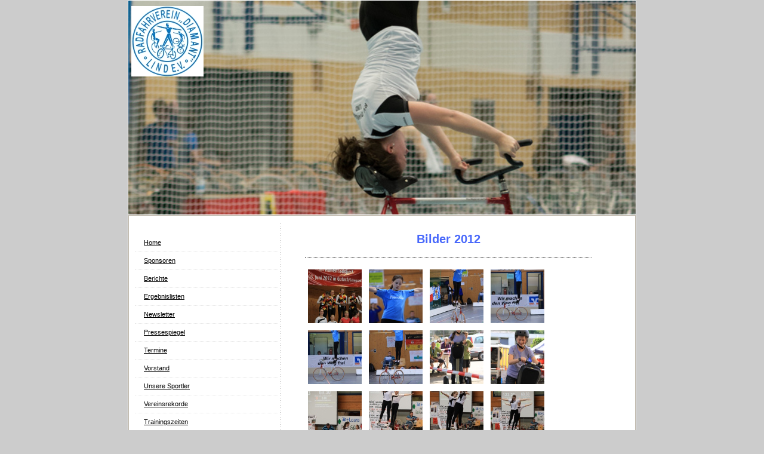

--- FILE ---
content_type: text/html; charset=UTF-8
request_url: https://www.rv-diamant-lind.de/bilder-und-videos/bilder-2012/
body_size: 7423
content:
<!DOCTYPE html>
<html lang="de"  ><head prefix="og: http://ogp.me/ns# fb: http://ogp.me/ns/fb# business: http://ogp.me/ns/business#">
    <meta http-equiv="Content-Type" content="text/html; charset=utf-8"/>
    <meta name="generator" content="IONOS MyWebsite"/>
        
    <link rel="dns-prefetch" href="//cdn.website-start.de/"/>
    <link rel="dns-prefetch" href="//106.mod.mywebsite-editor.com"/>
    <link rel="dns-prefetch" href="https://106.sb.mywebsite-editor.com/"/>
    <link rel="shortcut icon" href="https://www.rv-diamant-lind.de/s/misc/favicon.png?1335318416"/>
        <title>RV Diamant Lind e.V. - Bilder 2012</title>
    
    

<meta name="format-detection" content="telephone=no"/>
        <meta name="description" content="Neue Seite"/>
            <meta name="robots" content="index,follow"/>
        <link href="https://www.rv-diamant-lind.de/s/style/layout.css?1708047754" rel="stylesheet" type="text/css"/>
    <link href="https://www.rv-diamant-lind.de/s/style/main.css?1708047754" rel="stylesheet" type="text/css"/>
    <link href="https://www.rv-diamant-lind.de/s/style/font.css?1708047754" rel="stylesheet" type="text/css"/>
    <link href="//cdn.website-start.de/app/cdn/min/group/web.css?1763478093678" rel="stylesheet" type="text/css"/>
<link href="//cdn.website-start.de/app/cdn/min/moduleserver/css/de_DE/common,counter,shoppingbasket?1763478093678" rel="stylesheet" type="text/css"/>
    <link href="https://106.sb.mywebsite-editor.com/app/logstate2-css.php?site=24273294&amp;t=1769046562" rel="stylesheet" type="text/css"/>

<script type="text/javascript">
    /* <![CDATA[ */
var stagingMode = '';
    /* ]]> */
</script>
<script src="https://106.sb.mywebsite-editor.com/app/logstate-js.php?site=24273294&amp;t=1769046562"></script>
    <script type="text/javascript">
    /* <![CDATA[ */
    var systemurl = 'https://106.sb.mywebsite-editor.com/';
    var webPath = '/';
    var proxyName = '';
    var webServerName = 'www.rv-diamant-lind.de';
    var sslServerUrl = 'https://www.rv-diamant-lind.de';
    var nonSslServerUrl = 'http://www.rv-diamant-lind.de';
    var webserverProtocol = 'http://';
    var nghScriptsUrlPrefix = '//106.mod.mywebsite-editor.com';
    var sessionNamespace = 'DIY_SB';
    var jimdoData = {
        cdnUrl:  '//cdn.website-start.de/',
        messages: {
            lightBox: {
    image : 'Bild',
    of: 'von'
}

        },
        isTrial: 0,
        pageId: 929577780    };
    var script_basisID = "24273294";

    diy = window.diy || {};
    diy.web = diy.web || {};

        diy.web.jsBaseUrl = "//cdn.website-start.de/s/build/";

    diy.context = diy.context || {};
    diy.context.type = diy.context.type || 'web';
    /* ]]> */
</script>

<script type="text/javascript" src="//cdn.website-start.de/app/cdn/min/group/web.js?1763478093678" crossorigin="anonymous"></script><script type="text/javascript" src="//cdn.website-start.de/s/build/web.bundle.js?1763478093678" crossorigin="anonymous"></script><script src="//cdn.website-start.de/app/cdn/min/moduleserver/js/de_DE/common,counter,shoppingbasket?1763478093678"></script>
<script type="text/javascript" src="https://cdn.website-start.de/proxy/apps/otea5i/resource/dependencies/"></script><script type="text/javascript">
                    if (typeof require !== 'undefined') {
                        require.config({
                            waitSeconds : 10,
                            baseUrl : 'https://cdn.website-start.de/proxy/apps/otea5i/js/'
                        });
                    }
                </script><script type="text/javascript" src="//cdn.website-start.de/app/cdn/min/group/pfcsupport.js?1763478093678" crossorigin="anonymous"></script>    <meta property="og:type" content="business.business"/>
    <meta property="og:url" content="https://www.rv-diamant-lind.de/bilder-und-videos/bilder-2012/"/>
    <meta property="og:title" content="RV Diamant Lind e.V. - Bilder 2012"/>
            <meta property="og:description" content="Neue Seite"/>
                <meta property="og:image" content="https://www.rv-diamant-lind.de/s/misc/logo.jpg?t=1768246717"/>
        <meta property="business:contact_data:country_name" content="Deutschland"/>
    
    
    
    
    
    
    
    
</head>


<body class="body diyBgActive  cc-pagemode-default diy-market-de_DE" data-pageid="929577780" id="page-929577780">
    
    <div class="diyw">
        <div id="container">
	
	<div id="emotion">
		
<style type="text/css" media="all">
.diyw div#emotion-header {
        max-width: 850px;
        max-height: 358px;
                background: #00CCFF;
    }

.diyw div#emotion-header-title-bg {
    left: 0%;
    top: 13%;
    width: 100%;
    height: 35%;

    background-color: #FFFFFF;
    opacity: 0.50;
    filter: alpha(opacity = 50);
    display: none;}
.diyw img#emotion-header-logo {
    left: 0.64%;
    top: 2.51%;
    background: transparent;
            width: 14.24%;
        height: 32.96%;
                border: none;
        padding: 0px;
        }

.diyw div#emotion-header strong#emotion-header-title {
    left: 100%;
    top: 13%;
    color: #00CCFF;
        font: normal normal 56px/120% Verdana, Geneva, sans-serif;
}

.diyw div#emotion-no-bg-container{
    max-height: 358px;
}

.diyw div#emotion-no-bg-container .emotion-no-bg-height {
    margin-top: 42.12%;
}
</style>
<div id="emotion-header" data-action="loadView" data-params="active" data-imagescount="4">
            <img src="https://www.rv-diamant-lind.de/s/img/emotionheader.jpg?1752021537.850px.358px" id="emotion-header-img" alt=""/>
            
        <div id="ehSlideshowPlaceholder">
            <div id="ehSlideShow">
                <div class="slide-container">
                                        <div style="background-color: #00CCFF">
                            <img src="https://www.rv-diamant-lind.de/s/img/emotionheader.jpg?1752021537.850px.358px" alt=""/>
                        </div>
                                    </div>
            </div>
        </div>


        <script type="text/javascript">
        //<![CDATA[
                diy.module.emotionHeader.slideShow.init({ slides: [{"url":"https:\/\/www.rv-diamant-lind.de\/s\/img\/emotionheader.jpg?1752021537.850px.358px","image_alt":"","bgColor":"#00CCFF"},{"url":"https:\/\/www.rv-diamant-lind.de\/s\/img\/emotionheader_1.jpg?1752021537.850px.358px","image_alt":"","bgColor":"#00CCFF"},{"url":"https:\/\/www.rv-diamant-lind.de\/s\/img\/emotionheader_2.jpg?1752021537.850px.358px","image_alt":"","bgColor":"#00CCFF"},{"url":"https:\/\/www.rv-diamant-lind.de\/s\/img\/emotionheader_3.jpg?1752021537.850px.358px","image_alt":"","bgColor":"#00CCFF"}] });
        //]]>
        </script>

    
                        <a href="https://www.rv-diamant-lind.de/">
        
                    <img id="emotion-header-logo" src="https://www.rv-diamant-lind.de/s/misc/logo.jpg?t=1768246717" alt=""/>
        
                    </a>
            
    
            <strong id="emotion-header-title" style="text-align: left"></strong>
                    <div class="notranslate">
                <svg xmlns="http://www.w3.org/2000/svg" version="1.1" id="emotion-header-title-svg" viewBox="0 0 850 358" preserveAspectRatio="xMinYMin meet"><text style="font-family:Verdana, Geneva, sans-serif;font-size:56px;font-style:normal;font-weight:normal;fill:#00CCFF;line-height:1.2em;"><tspan x="0" style="text-anchor: start" dy="0.95em"> </tspan></text></svg>
            </div>
            
    
    <script type="text/javascript">
    //<![CDATA[
    (function ($) {
        function enableSvgTitle() {
                        var titleSvg = $('svg#emotion-header-title-svg'),
                titleHtml = $('#emotion-header-title'),
                emoWidthAbs = 850,
                emoHeightAbs = 358,
                offsetParent,
                titlePosition,
                svgBoxWidth,
                svgBoxHeight;

                        if (titleSvg.length && titleHtml.length) {
                offsetParent = titleHtml.offsetParent();
                titlePosition = titleHtml.position();
                svgBoxWidth = titleHtml.width();
                svgBoxHeight = titleHtml.height();

                                titleSvg.get(0).setAttribute('viewBox', '0 0 ' + svgBoxWidth + ' ' + svgBoxHeight);
                titleSvg.css({
                   left: Math.roundTo(100 * titlePosition.left / offsetParent.width(), 3) + '%',
                   top: Math.roundTo(100 * titlePosition.top / offsetParent.height(), 3) + '%',
                   width: Math.roundTo(100 * svgBoxWidth / emoWidthAbs, 3) + '%',
                   height: Math.roundTo(100 * svgBoxHeight / emoHeightAbs, 3) + '%'
                });

                titleHtml.css('visibility','hidden');
                titleSvg.css('visibility','visible');
            }
        }

        
            var posFunc = function($, overrideSize) {
                var elems = [], containerWidth, containerHeight;
                                    elems.push({
                        selector: '#emotion-header-title',
                        overrideSize: true,
                        horPos: 100,
                        vertPos: 13                    });
                    lastTitleWidth = $('#emotion-header-title').width();
                                                elems.push({
                    selector: '#emotion-header-title-bg',
                    horPos: 0,
                    vertPos: 20                });
                                
                containerWidth = parseInt('850');
                containerHeight = parseInt('358');

                for (var i = 0; i < elems.length; ++i) {
                    var el = elems[i],
                        $el = $(el.selector),
                        pos = {
                            left: el.horPos,
                            top: el.vertPos
                        };
                    if (!$el.length) continue;
                    var anchorPos = $el.anchorPosition();
                    anchorPos.$container = $('#emotion-header');

                    if (overrideSize === true || el.overrideSize === true) {
                        anchorPos.setContainerSize(containerWidth, containerHeight);
                    } else {
                        anchorPos.setContainerSize(null, null);
                    }

                    var pxPos = anchorPos.fromAnchorPosition(pos),
                        pcPos = anchorPos.toPercentPosition(pxPos);

                    var elPos = {};
                    if (!isNaN(parseFloat(pcPos.top)) && isFinite(pcPos.top)) {
                        elPos.top = pcPos.top + '%';
                    }
                    if (!isNaN(parseFloat(pcPos.left)) && isFinite(pcPos.left)) {
                        elPos.left = pcPos.left + '%';
                    }
                    $el.css(elPos);
                }

                // switch to svg title
                enableSvgTitle();
            };

                        var $emotionImg = jQuery('#emotion-header-img');
            if ($emotionImg.length > 0) {
                // first position the element based on stored size
                posFunc(jQuery, true);

                // trigger reposition using the real size when the element is loaded
                var ehLoadEvTriggered = false;
                $emotionImg.one('load', function(){
                    posFunc(jQuery);
                    ehLoadEvTriggered = true;
                                        diy.module.emotionHeader.slideShow.start();
                                    }).each(function() {
                                        if(this.complete || typeof this.complete === 'undefined') {
                        jQuery(this).load();
                    }
                });

                                noLoadTriggeredTimeoutId = setTimeout(function() {
                    if (!ehLoadEvTriggered) {
                        posFunc(jQuery);
                    }
                    window.clearTimeout(noLoadTriggeredTimeoutId)
                }, 5000);//after 5 seconds
            } else {
                jQuery(function(){
                    posFunc(jQuery);
                });
            }

                        if (jQuery.isBrowser && jQuery.isBrowser.ie8) {
                var longTitleRepositionCalls = 0;
                longTitleRepositionInterval = setInterval(function() {
                    if (lastTitleWidth > 0 && lastTitleWidth != jQuery('#emotion-header-title').width()) {
                        posFunc(jQuery);
                    }
                    longTitleRepositionCalls++;
                    // try this for 5 seconds
                    if (longTitleRepositionCalls === 5) {
                        window.clearInterval(longTitleRepositionInterval);
                    }
                }, 1000);//each 1 second
            }

            }(jQuery));
    //]]>
    </script>

    </div>

	</div>

	<div id="wrapper">
	
		<div id="sidebar" class="altcolor">
			<div class="gutter">
				<div class="webnavigation"><ul id="mainNav1" class="mainNav1"><li class="navTopItemGroup_1"><a data-page-id="918890435" href="https://www.rv-diamant-lind.de/" class="level_1"><span>Home</span></a></li><li class="navTopItemGroup_2"><a data-page-id="918890452" href="https://www.rv-diamant-lind.de/sponsoren/" class="level_1"><span>Sponsoren</span></a></li><li class="navTopItemGroup_3"><a data-page-id="929243963" href="https://www.rv-diamant-lind.de/berichte/" class="level_1"><span>Berichte</span></a></li><li class="navTopItemGroup_4"><a data-page-id="929243965" href="https://www.rv-diamant-lind.de/ergebnislisten/" class="level_1"><span>Ergebnislisten</span></a></li><li class="navTopItemGroup_5"><a data-page-id="929577199" href="https://www.rv-diamant-lind.de/newsletter/" class="level_1"><span>Newsletter</span></a></li><li class="navTopItemGroup_6"><a data-page-id="929577204" href="https://www.rv-diamant-lind.de/pressespiegel/" class="level_1"><span>Pressespiegel</span></a></li><li class="navTopItemGroup_7"><a data-page-id="918890467" href="https://www.rv-diamant-lind.de/termine/" class="level_1"><span>Termine</span></a></li><li class="navTopItemGroup_8"><a data-page-id="918890449" href="https://www.rv-diamant-lind.de/vorstand/" class="level_1"><span>Vorstand</span></a></li><li class="navTopItemGroup_9"><a data-page-id="918890458" href="https://www.rv-diamant-lind.de/unsere-sportler/" class="level_1"><span>Unsere Sportler</span></a></li><li class="navTopItemGroup_10"><a data-page-id="929708336" href="https://www.rv-diamant-lind.de/vereinsrekorde/" class="level_1"><span>Vereinsrekorde</span></a></li><li class="navTopItemGroup_11"><a data-page-id="918890439" href="https://www.rv-diamant-lind.de/trainingszeiten/" class="level_1"><span>Trainingszeiten</span></a></li><li class="navTopItemGroup_12"><a data-page-id="918890450" href="https://www.rv-diamant-lind.de/satzung-beitrittserklärung-info-flyer/" class="level_1"><span>Satzung / Beitrittserklärung / Info-Flyer</span></a></li><li class="navTopItemGroup_13"><a data-page-id="918890447" href="https://www.rv-diamant-lind.de/erfolge/" class="level_1"><span>Erfolge</span></a></li><li class="navTopItemGroup_14"><a data-page-id="929709901" href="https://www.rv-diamant-lind.de/weltjahresbestenliste/" class="level_1"><span>Weltjahresbestenliste</span></a></li><li class="navTopItemGroup_15"><a data-page-id="918890460" href="https://www.rv-diamant-lind.de/interessante-links/" class="level_1"><span>Interessante Links</span></a></li><li class="navTopItemGroup_16"><a data-page-id="918890484" href="https://www.rv-diamant-lind.de/vereinsmeister/" class="level_1"><span>Vereinsmeister</span></a></li><li class="navTopItemGroup_17"><a data-page-id="918890448" href="https://www.rv-diamant-lind.de/auszeichnungen/" class="level_1"><span>Auszeichnungen</span></a></li><li class="navTopItemGroup_18"><a data-page-id="929274860" href="https://www.rv-diamant-lind.de/bilder-und-videos/" class="parent level_1"><span>Bilder und Videos</span></a></li><li><ul id="mainNav2" class="mainNav2"><li class="navTopItemGroup_18"><a data-page-id="929625571" href="https://www.rv-diamant-lind.de/bilder-und-videos/videos/" class="level_2"><span>Videos</span></a></li><li class="navTopItemGroup_18"><a data-page-id="929675203" href="https://www.rv-diamant-lind.de/bilder-und-videos/bilder-2020/" class="level_2"><span>Bilder 2020</span></a></li><li class="navTopItemGroup_18"><a data-page-id="929663129" href="https://www.rv-diamant-lind.de/bilder-und-videos/bilder-2019/" class="level_2"><span>Bilder 2019</span></a></li><li class="navTopItemGroup_18"><a data-page-id="929635853" href="https://www.rv-diamant-lind.de/bilder-und-videos/bilder-2018/" class="level_2"><span>Bilder 2018</span></a></li><li class="navTopItemGroup_18"><a data-page-id="929598776" href="https://www.rv-diamant-lind.de/bilder-und-videos/bilder-2017/" class="level_2"><span>Bilder 2017</span></a></li><li class="navTopItemGroup_18"><a data-page-id="929565981" href="https://www.rv-diamant-lind.de/bilder-und-videos/bilder-2016/" class="level_2"><span>Bilder 2016</span></a></li><li class="navTopItemGroup_18"><a data-page-id="929576973" href="https://www.rv-diamant-lind.de/bilder-und-videos/bilder-2015/" class="level_2"><span>Bilder 2015</span></a></li><li class="navTopItemGroup_18"><a data-page-id="929576473" href="https://www.rv-diamant-lind.de/bilder-und-videos/bilder-2014/" class="level_2"><span>Bilder 2014</span></a></li><li class="navTopItemGroup_18"><a data-page-id="929049522" href="https://www.rv-diamant-lind.de/bilder-und-videos/bilder-2013/" class="level_2"><span>Bilder 2013</span></a></li><li class="navTopItemGroup_18"><a data-page-id="929577780" href="https://www.rv-diamant-lind.de/bilder-und-videos/bilder-2012/" class="current level_2"><span>Bilder 2012</span></a></li><li class="navTopItemGroup_18"><a data-page-id="918890492" href="https://www.rv-diamant-lind.de/bilder-und-videos/bilder-2011/" class="level_2"><span>Bilder 2011</span></a></li><li class="navTopItemGroup_18"><a data-page-id="918890482" href="https://www.rv-diamant-lind.de/bilder-und-videos/bilder-2010/" class="level_2"><span>Bilder 2010</span></a></li><li class="navTopItemGroup_18"><a data-page-id="918890481" href="https://www.rv-diamant-lind.de/bilder-und-videos/bilder-2009/" class="level_2"><span>Bilder 2009</span></a></li><li class="navTopItemGroup_18"><a data-page-id="918890480" href="https://www.rv-diamant-lind.de/bilder-und-videos/bilder-2008/" class="level_2"><span>Bilder 2008</span></a></li></ul></li><li class="navTopItemGroup_19"><a data-page-id="918890442" href="https://www.rv-diamant-lind.de/kontakt/" class="level_1"><span>Kontakt</span></a></li><li class="navTopItemGroup_20"><a data-page-id="929641956" href="https://www.rv-diamant-lind.de/datenschutzerklärung/" class="level_1"><span>Datenschutzerklärung</span></a></li><li class="navTopItemGroup_21"><a data-page-id="918890444" href="https://www.rv-diamant-lind.de/impressum/" class="level_1"><span>Impressum</span></a></li></ul></div>
				<div id="sidebar_bottom">
					<div id="matrix_1023377155" class="sortable-matrix" data-matrixId="1023377155"><div class="n module-type-text diyfeLiveArea "> <p><strong>Besucherzähler</strong></p> </div><div class="n module-type-text diyfeLiveArea "> <p/> </div><div class="n module-type-remoteModule-counter diyfeLiveArea ">             <div id="modul_5820045325_content"><div id="NGH5820045325_" class="counter apsinth-clear">
		<div class="ngh-counter ngh-counter-skin-00new_counter01c" style="height:26px"><div class="char" style="width:14px;height:26px"></div><div class="char" style="background-position:-89px 0px;width:13px;height:26px"></div><div class="char" style="background-position:-14px 0px;width:10px;height:26px"></div><div class="char" style="background-position:-102px 0px;width:13px;height:26px"></div><div class="char" style="background-position:-89px 0px;width:13px;height:26px"></div><div class="char" style="background-position:-14px 0px;width:10px;height:26px"></div><div class="char" style="background-position:-115px 0px;width:13px;height:26px"></div><div class="char" style="background-position:-220px 0px;width:13px;height:26px"></div></div>		<div class="apsinth-clear"></div>
</div>
</div><script>/* <![CDATA[ */var __NGHModuleInstanceData5820045325 = __NGHModuleInstanceData5820045325 || {};__NGHModuleInstanceData5820045325.server = 'http://106.mod.mywebsite-editor.com';__NGHModuleInstanceData5820045325.data_web = {"content":718719};var m = mm[5820045325] = new Counter(5820045325,61318,'counter');if (m.initView_main != null) m.initView_main();/* ]]> */</script>
         </div><div class="n module-type-text diyfeLiveArea "> <p> </p>
<p> </p> </div><div class="n module-type-htmlCode diyfeLiveArea "> <div class="mediumScreenDisabled"><script type="text/javascript">if (window.jQuery) {window.jQuery_1and1 = window.jQuery;}</script><marquee scrolldelay="100&quot;"><font color="red">+++ <font color="blue">Wir suchen Nachwuchs <font color="red">+++ <font color="blue">RV Diamant Lind <font color="red">+++ <font color="blue">Wir
suchen Nachwuchs <font color="red">+++</font></font></font></font></font></font></font></marquee><script type="text/javascript">if (window.jQuery_1and1) {window.jQuery = window.jQuery_1and1;}</script></div> </div><div class="n module-type-text diyfeLiveArea "> <p> </p>
<p> </p> </div><div class="n module-type-text diyfeLiveArea "> <h3 style="text-align: center;"><span style="color: rgb(51, 51, 51);">RV - Diamant - Lind e.V.</span></h3> </div><div class="n module-type-text diyfeLiveArea "> <p style="text-align: center;"> </p>
<p style="text-align: center;"><a href="mailto:vorstand@rv-diamant-lind.de" target="_self">vorstand@rv-diamant-lind.de</a></p> </div><div class="n module-type-guestbook diyfeLiveArea "> <div id="guestbook-5822257443" class="guestbook-wrapper">
    
    <h2 id="numComments5822257443" class="com-title">Kommentare</h2>
        <span id="guestbook-response-5822257443" class="guestbook-response"></span>
                <div id="commentForm5822257443" class="com-form-wrapper commentstd clearover">
	<div class="com-meta">
	    <span id="commentNick5822257443" style="font-weight: bold;"></span>
	</div>
	        
	<form id="commentform5822257443" accept-charset="UTF-8" class="cc-mm-guestbook" method="post" action="/app/module/guestbook/add">
	    <input type="hidden" name="moduleId" value="5822257443"/>
	
        <label>Ihr Kommentar: *</label>
        <textarea name="comment" rows="6"></textarea>
        
        <label>Ihr Name: *</label>
        <input type="text" name="name" class="single"/>

        <label>Ihre E-Mail-Adresse: * <span class="com-field-info">(wird nicht angezeigt)</span></label>
        <input type="text" name="email" class="single"/>
        
	    <label>Ihre Website:</label>
	    <input type="text" name="url" class="single"/>
        
	    <label>Captcha: <span class="com-field-info">(Spam-Schutz-Code)</span></label>
        <div class="diys-cap2">
<span class="character">
<img src="/app/common/cap2/index/capId/8db3d488c432dfd9e41ae81349954712/t/1769046562" id="capImg8db3d488c432dfd9e41ae81349954712"/>
</span>

<div class="cap-bottom"><span>Bitte geben Sie den Code ein <a class="refresh" href="javascript:" title="Neuen Code generieren" onclick="jQuery('#capImg8db3d488c432dfd9e41ae81349954712').attr('src', '/app/common/cap2/index/capId/8db3d488c432dfd9e41ae81349954712/t/' + (new Date).getTime()); return false;">↺</a> <input class="single" type="text" name="cap"/> </span></div>
</div>        <div class="com-form-info">* Pflichtfelder</div>
        
        
        <button class="diy-button diy-button-secondary " type="submit" name="submit">
            <span class="diy-innerbutton">
                <span>Senden</span>
            </span>
        </button>			</form>
	
	<div class="c"></div>
</div>            <div class="com-info-message">Es sind noch keine Einträge vorhanden.</div>
                </div>
 </div></div>
				</div>
			</div>
		</div>
		
		<div id="wrapper_rechts">

			<div id="content">
				<div class="gutter">
					
        <div id="content_area">
        	<div id="content_start"></div>
        	
        
        <div id="matrix_1027815400" class="sortable-matrix" data-matrixId="1027815400"><div class="n module-type-header diyfeLiveArea "> <h1><span class="diyfeDecoration">Bilder 2012</span></h1> </div><div class="n module-type-hr diyfeLiveArea "> <div style="padding: 0px 0px">
    <div class="hr"></div>
</div>
 </div><div class="n module-type-gallery diyfeLiveArea "> <div class="ccgalerie clearover" id="lightbox-gallery-5814741158">

<div class="thumb_sq3" id="gallery_thumb_2468957766" style="width: 100px; height: 100px;">
			<a rel="lightbox[5814741158]" href="https://www.rv-diamant-lind.de/s/cc_images/cache_2468957766.JPG?t=1469261025">			<img src="https://www.rv-diamant-lind.de/s/cc_images/thumb_2468957766.JPG?t=1469261025" id="image_2468957766" alt=""/>
		</a>

</div>

<div class="thumb_sq3" id="gallery_thumb_2468957767" style="width: 100px; height: 100px;">
			<a rel="lightbox[5814741158]" href="https://www.rv-diamant-lind.de/s/cc_images/cache_2468957767.JPG?t=1469261025">			<img src="https://www.rv-diamant-lind.de/s/cc_images/thumb_2468957767.JPG?t=1469261025" id="image_2468957767" alt=""/>
		</a>

</div>

<div class="thumb_sq3" id="gallery_thumb_2468957768" style="width: 100px; height: 100px;">
			<a rel="lightbox[5814741158]" href="https://www.rv-diamant-lind.de/s/cc_images/cache_2468957768.JPG?t=1469261025">			<img src="https://www.rv-diamant-lind.de/s/cc_images/thumb_2468957768.JPG?t=1469261025" id="image_2468957768" alt=""/>
		</a>

</div>

<div class="thumb_sq3" id="gallery_thumb_2468957769" style="width: 100px; height: 100px;">
			<a rel="lightbox[5814741158]" href="https://www.rv-diamant-lind.de/s/cc_images/cache_2468957769.JPG?t=1469261025">			<img src="https://www.rv-diamant-lind.de/s/cc_images/thumb_2468957769.JPG?t=1469261025" id="image_2468957769" alt=""/>
		</a>

</div>

<div class="thumb_sq3" id="gallery_thumb_2468957770" style="width: 100px; height: 100px;">
			<a rel="lightbox[5814741158]" href="https://www.rv-diamant-lind.de/s/cc_images/cache_2468957770.JPG?t=1469261025">			<img src="https://www.rv-diamant-lind.de/s/cc_images/thumb_2468957770.JPG?t=1469261025" id="image_2468957770" alt=""/>
		</a>

</div>

<div class="thumb_sq3" id="gallery_thumb_2468957771" style="width: 100px; height: 100px;">
			<a rel="lightbox[5814741158]" href="https://www.rv-diamant-lind.de/s/cc_images/cache_2468957771.JPG?t=1469261025">			<img src="https://www.rv-diamant-lind.de/s/cc_images/thumb_2468957771.JPG?t=1469261025" id="image_2468957771" alt=""/>
		</a>

</div>

<div class="thumb_sq3" id="gallery_thumb_2468957772" style="width: 100px; height: 100px;">
			<a rel="lightbox[5814741158]" href="https://www.rv-diamant-lind.de/s/cc_images/cache_2468957772.JPG?t=1469261025">			<img src="https://www.rv-diamant-lind.de/s/cc_images/thumb_2468957772.JPG?t=1469261025" id="image_2468957772" alt=""/>
		</a>

</div>

<div class="thumb_sq3" id="gallery_thumb_2468957773" style="width: 100px; height: 100px;">
			<a rel="lightbox[5814741158]" href="https://www.rv-diamant-lind.de/s/cc_images/cache_2468957773.JPG?t=1469261025">			<img src="https://www.rv-diamant-lind.de/s/cc_images/thumb_2468957773.JPG?t=1469261025" id="image_2468957773" alt=""/>
		</a>

</div>

<div class="thumb_sq3" id="gallery_thumb_2468957774" style="width: 100px; height: 100px;">
			<a rel="lightbox[5814741158]" href="https://www.rv-diamant-lind.de/s/cc_images/cache_2468957774.JPG?t=1469261025">			<img src="https://www.rv-diamant-lind.de/s/cc_images/thumb_2468957774.JPG?t=1469261025" id="image_2468957774" alt=""/>
		</a>

</div>

<div class="thumb_sq3" id="gallery_thumb_2468957775" style="width: 100px; height: 100px;">
			<a rel="lightbox[5814741158]" href="https://www.rv-diamant-lind.de/s/cc_images/cache_2468957775.JPG?t=1469261025">			<img src="https://www.rv-diamant-lind.de/s/cc_images/thumb_2468957775.JPG?t=1469261025" id="image_2468957775" alt=""/>
		</a>

</div>

<div class="thumb_sq3" id="gallery_thumb_2468957776" style="width: 100px; height: 100px;">
			<a rel="lightbox[5814741158]" href="https://www.rv-diamant-lind.de/s/cc_images/cache_2468957776.JPG?t=1469261025">			<img src="https://www.rv-diamant-lind.de/s/cc_images/thumb_2468957776.JPG?t=1469261025" id="image_2468957776" alt=""/>
		</a>

</div>

<div class="thumb_sq3" id="gallery_thumb_2468957777" style="width: 100px; height: 100px;">
			<a rel="lightbox[5814741158]" href="https://www.rv-diamant-lind.de/s/cc_images/cache_2468957777.JPG?t=1469261025">			<img src="https://www.rv-diamant-lind.de/s/cc_images/thumb_2468957777.JPG?t=1469261025" id="image_2468957777" alt=""/>
		</a>

</div>

<div class="thumb_sq3" id="gallery_thumb_2468957778" style="width: 100px; height: 100px;">
			<a rel="lightbox[5814741158]" href="https://www.rv-diamant-lind.de/s/cc_images/cache_2468957778.JPG?t=1469261025">			<img src="https://www.rv-diamant-lind.de/s/cc_images/thumb_2468957778.JPG?t=1469261025" id="image_2468957778" alt=""/>
		</a>

</div>

<div class="thumb_sq3" id="gallery_thumb_2468957779" style="width: 100px; height: 100px;">
			<a rel="lightbox[5814741158]" href="https://www.rv-diamant-lind.de/s/cc_images/cache_2468957779.JPG?t=1469261025">			<img src="https://www.rv-diamant-lind.de/s/cc_images/thumb_2468957779.JPG?t=1469261025" id="image_2468957779" alt=""/>
		</a>

</div>

<div class="thumb_sq3" id="gallery_thumb_2468957780" style="width: 100px; height: 100px;">
			<a rel="lightbox[5814741158]" href="https://www.rv-diamant-lind.de/s/cc_images/cache_2468957780.JPG?t=1469261025">			<img src="https://www.rv-diamant-lind.de/s/cc_images/thumb_2468957780.JPG?t=1469261025" id="image_2468957780" alt=""/>
		</a>

</div>

<div class="thumb_sq3" id="gallery_thumb_2468957781" style="width: 100px; height: 100px;">
			<a rel="lightbox[5814741158]" href="https://www.rv-diamant-lind.de/s/cc_images/cache_2468957781.JPG?t=1469261025">			<img src="https://www.rv-diamant-lind.de/s/cc_images/thumb_2468957781.JPG?t=1469261025" id="image_2468957781" alt=""/>
		</a>

</div>

<div class="thumb_sq3" id="gallery_thumb_2468957782" style="width: 100px; height: 100px;">
			<a rel="lightbox[5814741158]" href="https://www.rv-diamant-lind.de/s/cc_images/cache_2468957782.JPG?t=1469261025">			<img src="https://www.rv-diamant-lind.de/s/cc_images/thumb_2468957782.JPG?t=1469261025" id="image_2468957782" alt=""/>
		</a>

</div>

<div class="thumb_sq3" id="gallery_thumb_2468957783" style="width: 100px; height: 100px;">
			<a rel="lightbox[5814741158]" href="https://www.rv-diamant-lind.de/s/cc_images/cache_2468957783.JPG?t=1469261025">			<img src="https://www.rv-diamant-lind.de/s/cc_images/thumb_2468957783.JPG?t=1469261025" id="image_2468957783" alt=""/>
		</a>

</div>

<div class="thumb_sq3" id="gallery_thumb_2468957784" style="width: 100px; height: 100px;">
			<a rel="lightbox[5814741158]" href="https://www.rv-diamant-lind.de/s/cc_images/cache_2468957784.JPG?t=1469261025">			<img src="https://www.rv-diamant-lind.de/s/cc_images/thumb_2468957784.JPG?t=1469261025" id="image_2468957784" alt=""/>
		</a>

</div>

<div class="thumb_sq3" id="gallery_thumb_2468957785" style="width: 100px; height: 100px;">
			<a rel="lightbox[5814741158]" href="https://www.rv-diamant-lind.de/s/cc_images/cache_2468957785.JPG?t=1469261025">			<img src="https://www.rv-diamant-lind.de/s/cc_images/thumb_2468957785.JPG?t=1469261025" id="image_2468957785" alt=""/>
		</a>

</div>

<div class="thumb_sq3" id="gallery_thumb_2468957786" style="width: 100px; height: 100px;">
			<a rel="lightbox[5814741158]" href="https://www.rv-diamant-lind.de/s/cc_images/cache_2468957786.JPG?t=1469261025">			<img src="https://www.rv-diamant-lind.de/s/cc_images/thumb_2468957786.JPG?t=1469261025" id="image_2468957786" alt=""/>
		</a>

</div>

<div class="thumb_sq3" id="gallery_thumb_2468957787" style="width: 100px; height: 100px;">
			<a rel="lightbox[5814741158]" href="https://www.rv-diamant-lind.de/s/cc_images/cache_2468957787.JPG?t=1469261025">			<img src="https://www.rv-diamant-lind.de/s/cc_images/thumb_2468957787.JPG?t=1469261025" id="image_2468957787" alt=""/>
		</a>

</div>

<div class="thumb_sq3" id="gallery_thumb_2468957788" style="width: 100px; height: 100px;">
			<a rel="lightbox[5814741158]" href="https://www.rv-diamant-lind.de/s/cc_images/cache_2468957788.JPG?t=1469261025">			<img src="https://www.rv-diamant-lind.de/s/cc_images/thumb_2468957788.JPG?t=1469261025" id="image_2468957788" alt=""/>
		</a>

</div>

<div class="thumb_sq3" id="gallery_thumb_2468957789" style="width: 100px; height: 100px;">
			<a rel="lightbox[5814741158]" href="https://www.rv-diamant-lind.de/s/cc_images/cache_2468957789.JPG?t=1469261025">			<img src="https://www.rv-diamant-lind.de/s/cc_images/thumb_2468957789.JPG?t=1469261025" id="image_2468957789" alt=""/>
		</a>

</div>

<div class="thumb_sq3" id="gallery_thumb_2468957790" style="width: 100px; height: 100px;">
			<a rel="lightbox[5814741158]" href="https://www.rv-diamant-lind.de/s/cc_images/cache_2468957790.JPG?t=1469261025">			<img src="https://www.rv-diamant-lind.de/s/cc_images/thumb_2468957790.JPG?t=1469261025" id="image_2468957790" alt=""/>
		</a>

</div>

<div class="thumb_sq3" id="gallery_thumb_2468957791" style="width: 100px; height: 100px;">
			<a rel="lightbox[5814741158]" href="https://www.rv-diamant-lind.de/s/cc_images/cache_2468957791.JPG?t=1469261025">			<img src="https://www.rv-diamant-lind.de/s/cc_images/thumb_2468957791.JPG?t=1469261025" id="image_2468957791" alt=""/>
		</a>

</div>

<div class="thumb_sq3" id="gallery_thumb_2468957792" style="width: 100px; height: 100px;">
			<a rel="lightbox[5814741158]" href="https://www.rv-diamant-lind.de/s/cc_images/cache_2468957792.JPG?t=1469261025">			<img src="https://www.rv-diamant-lind.de/s/cc_images/thumb_2468957792.JPG?t=1469261025" id="image_2468957792" alt=""/>
		</a>

</div>

<div class="thumb_sq3" id="gallery_thumb_2468957793" style="width: 100px; height: 100px;">
			<a rel="lightbox[5814741158]" href="https://www.rv-diamant-lind.de/s/cc_images/cache_2468957793.JPG?t=1469261025">			<img src="https://www.rv-diamant-lind.de/s/cc_images/thumb_2468957793.JPG?t=1469261025" id="image_2468957793" alt=""/>
		</a>

</div>

<div class="thumb_sq3" id="gallery_thumb_2468957794" style="width: 100px; height: 100px;">
			<a rel="lightbox[5814741158]" href="https://www.rv-diamant-lind.de/s/cc_images/cache_2468957794.JPG?t=1469261025">			<img src="https://www.rv-diamant-lind.de/s/cc_images/thumb_2468957794.JPG?t=1469261025" id="image_2468957794" alt=""/>
		</a>

</div>

<div class="thumb_sq3" id="gallery_thumb_2468957795" style="width: 100px; height: 100px;">
			<a rel="lightbox[5814741158]" href="https://www.rv-diamant-lind.de/s/cc_images/cache_2468957795.JPG?t=1469261025">			<img src="https://www.rv-diamant-lind.de/s/cc_images/thumb_2468957795.JPG?t=1469261025" id="image_2468957795" alt=""/>
		</a>

</div>

<div class="thumb_sq3" id="gallery_thumb_2468957796" style="width: 100px; height: 100px;">
			<a rel="lightbox[5814741158]" href="https://www.rv-diamant-lind.de/s/cc_images/cache_2468957796.JPG?t=1469261025">			<img src="https://www.rv-diamant-lind.de/s/cc_images/thumb_2468957796.JPG?t=1469261025" id="image_2468957796" alt=""/>
		</a>

</div>

<div class="thumb_sq3" id="gallery_thumb_2468957797" style="width: 100px; height: 100px;">
			<a rel="lightbox[5814741158]" href="https://www.rv-diamant-lind.de/s/cc_images/cache_2468957797.JPG?t=1469261025">			<img src="https://www.rv-diamant-lind.de/s/cc_images/thumb_2468957797.JPG?t=1469261025" id="image_2468957797" alt=""/>
		</a>

</div>

<div class="thumb_sq3" id="gallery_thumb_2468957798" style="width: 100px; height: 100px;">
			<a rel="lightbox[5814741158]" href="https://www.rv-diamant-lind.de/s/cc_images/cache_2468957798.JPG?t=1469261025">			<img src="https://www.rv-diamant-lind.de/s/cc_images/thumb_2468957798.JPG?t=1469261025" id="image_2468957798" alt=""/>
		</a>

</div>

<div class="thumb_sq3" id="gallery_thumb_2468957799" style="width: 100px; height: 100px;">
			<a rel="lightbox[5814741158]" href="https://www.rv-diamant-lind.de/s/cc_images/cache_2468957799.JPG?t=1469261025">			<img src="https://www.rv-diamant-lind.de/s/cc_images/thumb_2468957799.JPG?t=1469261025" id="image_2468957799" alt=""/>
		</a>

</div>

<div class="thumb_sq3" id="gallery_thumb_2468957800" style="width: 100px; height: 100px;">
			<a rel="lightbox[5814741158]" href="https://www.rv-diamant-lind.de/s/cc_images/cache_2468957800.JPG?t=1469261025">			<img src="https://www.rv-diamant-lind.de/s/cc_images/thumb_2468957800.JPG?t=1469261025" id="image_2468957800" alt=""/>
		</a>

</div>

<div class="thumb_sq3" id="gallery_thumb_2468957801" style="width: 100px; height: 100px;">
			<a rel="lightbox[5814741158]" href="https://www.rv-diamant-lind.de/s/cc_images/cache_2468957801.JPG?t=1469261025">			<img src="https://www.rv-diamant-lind.de/s/cc_images/thumb_2468957801.JPG?t=1469261025" id="image_2468957801" alt=""/>
		</a>

</div>

<div class="thumb_sq3" id="gallery_thumb_2468957802" style="width: 100px; height: 100px;">
			<a rel="lightbox[5814741158]" href="https://www.rv-diamant-lind.de/s/cc_images/cache_2468957802.JPG?t=1469261025">			<img src="https://www.rv-diamant-lind.de/s/cc_images/thumb_2468957802.JPG?t=1469261025" id="image_2468957802" alt=""/>
		</a>

</div>

<div class="thumb_sq3" id="gallery_thumb_2468957803" style="width: 100px; height: 100px;">
			<a rel="lightbox[5814741158]" href="https://www.rv-diamant-lind.de/s/cc_images/cache_2468957803.JPG?t=1469261025">			<img src="https://www.rv-diamant-lind.de/s/cc_images/thumb_2468957803.JPG?t=1469261025" id="image_2468957803" alt=""/>
		</a>

</div>

<div class="thumb_sq3" id="gallery_thumb_2468957804" style="width: 100px; height: 100px;">
			<a rel="lightbox[5814741158]" href="https://www.rv-diamant-lind.de/s/cc_images/cache_2468957804.JPG?t=1469261025">			<img src="https://www.rv-diamant-lind.de/s/cc_images/thumb_2468957804.JPG?t=1469261025" id="image_2468957804" alt=""/>
		</a>

</div>

<div class="thumb_sq3" id="gallery_thumb_2468957805" style="width: 100px; height: 100px;">
			<a rel="lightbox[5814741158]" href="https://www.rv-diamant-lind.de/s/cc_images/cache_2468957805.JPG?t=1469261025">			<img src="https://www.rv-diamant-lind.de/s/cc_images/thumb_2468957805.JPG?t=1469261025" id="image_2468957805" alt=""/>
		</a>

</div>

<div class="thumb_sq3" id="gallery_thumb_2468957806" style="width: 100px; height: 100px;">
			<a rel="lightbox[5814741158]" href="https://www.rv-diamant-lind.de/s/cc_images/cache_2468957806.JPG?t=1469261025">			<img src="https://www.rv-diamant-lind.de/s/cc_images/thumb_2468957806.JPG?t=1469261025" id="image_2468957806" alt=""/>
		</a>

</div>

<div class="thumb_sq3" id="gallery_thumb_2468957807" style="width: 100px; height: 100px;">
			<a rel="lightbox[5814741158]" href="https://www.rv-diamant-lind.de/s/cc_images/cache_2468957807.JPG?t=1469261025">			<img src="https://www.rv-diamant-lind.de/s/cc_images/thumb_2468957807.JPG?t=1469261025" id="image_2468957807" alt=""/>
		</a>

</div>

<div class="thumb_sq3" id="gallery_thumb_2468957808" style="width: 100px; height: 100px;">
			<a rel="lightbox[5814741158]" href="https://www.rv-diamant-lind.de/s/cc_images/cache_2468957808.JPG?t=1469261025">			<img src="https://www.rv-diamant-lind.de/s/cc_images/thumb_2468957808.JPG?t=1469261025" id="image_2468957808" alt=""/>
		</a>

</div>

<div class="thumb_sq3" id="gallery_thumb_2468957809" style="width: 100px; height: 100px;">
			<a rel="lightbox[5814741158]" href="https://www.rv-diamant-lind.de/s/cc_images/cache_2468957809.JPG?t=1469261025">			<img src="https://www.rv-diamant-lind.de/s/cc_images/thumb_2468957809.JPG?t=1469261025" id="image_2468957809" alt=""/>
		</a>

</div>

<div class="thumb_sq3" id="gallery_thumb_2468957810" style="width: 100px; height: 100px;">
			<a rel="lightbox[5814741158]" href="https://www.rv-diamant-lind.de/s/cc_images/cache_2468957810.JPG?t=1469261025">			<img src="https://www.rv-diamant-lind.de/s/cc_images/thumb_2468957810.JPG?t=1469261025" id="image_2468957810" alt=""/>
		</a>

</div>

<div class="thumb_sq3" id="gallery_thumb_2468957811" style="width: 100px; height: 100px;">
			<a rel="lightbox[5814741158]" href="https://www.rv-diamant-lind.de/s/cc_images/cache_2468957811.JPG?t=1469261026">			<img src="https://www.rv-diamant-lind.de/s/cc_images/thumb_2468957811.JPG?t=1469261026" id="image_2468957811" alt=""/>
		</a>

</div>

<div class="thumb_sq3" id="gallery_thumb_2468957812" style="width: 100px; height: 100px;">
			<a rel="lightbox[5814741158]" href="https://www.rv-diamant-lind.de/s/cc_images/cache_2468957812.JPG?t=1469261026">			<img src="https://www.rv-diamant-lind.de/s/cc_images/thumb_2468957812.JPG?t=1469261026" id="image_2468957812" alt=""/>
		</a>

</div>

<div class="thumb_sq3" id="gallery_thumb_2468957813" style="width: 100px; height: 100px;">
			<a rel="lightbox[5814741158]" href="https://www.rv-diamant-lind.de/s/cc_images/cache_2468957813.JPG?t=1469261026">			<img src="https://www.rv-diamant-lind.de/s/cc_images/thumb_2468957813.JPG?t=1469261026" id="image_2468957813" alt=""/>
		</a>

</div>

<div class="thumb_sq3" id="gallery_thumb_2468957814" style="width: 100px; height: 100px;">
			<a rel="lightbox[5814741158]" href="https://www.rv-diamant-lind.de/s/cc_images/cache_2468957814.JPG?t=1469261026">			<img src="https://www.rv-diamant-lind.de/s/cc_images/thumb_2468957814.JPG?t=1469261026" id="image_2468957814" alt=""/>
		</a>

</div>

<div class="thumb_sq3" id="gallery_thumb_2468957815" style="width: 100px; height: 100px;">
			<a rel="lightbox[5814741158]" href="https://www.rv-diamant-lind.de/s/cc_images/cache_2468957815.JPG?t=1469261026">			<img src="https://www.rv-diamant-lind.de/s/cc_images/thumb_2468957815.JPG?t=1469261026" id="image_2468957815" alt=""/>
		</a>

</div>

<div class="thumb_sq3" id="gallery_thumb_2468957816" style="width: 100px; height: 100px;">
			<a rel="lightbox[5814741158]" href="https://www.rv-diamant-lind.de/s/cc_images/cache_2468957816.JPG?t=1469261026">			<img src="https://www.rv-diamant-lind.de/s/cc_images/thumb_2468957816.JPG?t=1469261026" id="image_2468957816" alt=""/>
		</a>

</div>

<div class="thumb_sq3" id="gallery_thumb_2468957817" style="width: 100px; height: 100px;">
			<a rel="lightbox[5814741158]" href="https://www.rv-diamant-lind.de/s/cc_images/cache_2468957817.JPG?t=1469261026">			<img src="https://www.rv-diamant-lind.de/s/cc_images/thumb_2468957817.JPG?t=1469261026" id="image_2468957817" alt=""/>
		</a>

</div>

<div class="thumb_sq3" id="gallery_thumb_2468957818" style="width: 100px; height: 100px;">
			<a rel="lightbox[5814741158]" href="https://www.rv-diamant-lind.de/s/cc_images/cache_2468957818.JPG?t=1469261026">			<img src="https://www.rv-diamant-lind.de/s/cc_images/thumb_2468957818.JPG?t=1469261026" id="image_2468957818" alt=""/>
		</a>

</div>

<div class="thumb_sq3" id="gallery_thumb_2468957819" style="width: 100px; height: 100px;">
			<a rel="lightbox[5814741158]" href="https://www.rv-diamant-lind.de/s/cc_images/cache_2468957819.JPG?t=1469261026">			<img src="https://www.rv-diamant-lind.de/s/cc_images/thumb_2468957819.JPG?t=1469261026" id="image_2468957819" alt=""/>
		</a>

</div>

<div class="thumb_sq3" id="gallery_thumb_2468957820" style="width: 100px; height: 100px;">
			<a rel="lightbox[5814741158]" href="https://www.rv-diamant-lind.de/s/cc_images/cache_2468957820.JPG?t=1469261026">			<img src="https://www.rv-diamant-lind.de/s/cc_images/thumb_2468957820.JPG?t=1469261026" id="image_2468957820" alt=""/>
		</a>

</div>

<div class="thumb_sq3" id="gallery_thumb_2468957821" style="width: 100px; height: 100px;">
			<a rel="lightbox[5814741158]" href="https://www.rv-diamant-lind.de/s/cc_images/cache_2468957821.JPG?t=1469261026">			<img src="https://www.rv-diamant-lind.de/s/cc_images/thumb_2468957821.JPG?t=1469261026" id="image_2468957821" alt=""/>
		</a>

</div>

<div class="thumb_sq3" id="gallery_thumb_2468957822" style="width: 100px; height: 100px;">
			<a rel="lightbox[5814741158]" href="https://www.rv-diamant-lind.de/s/cc_images/cache_2468957822.JPG?t=1469261026">			<img src="https://www.rv-diamant-lind.de/s/cc_images/thumb_2468957822.JPG?t=1469261026" id="image_2468957822" alt=""/>
		</a>

</div>
</div>
   <script type="text/javascript">
  //<![CDATA[
      jQuery(document).ready(function($){
          var $galleryEl = $('#lightbox-gallery-5814741158');

          if ($.fn.swipebox && Modernizr.touch) {
              $galleryEl
                  .find('a[rel*="lightbox"]')
                  .addClass('swipebox')
                  .swipebox();
          } else {
              $galleryEl.tinyLightbox({
                  item: 'a[rel*="lightbox"]',
                  cycle: true
              });
          }
      });
    //]]>
    </script>
 </div></div>
        
        
        </div>
				</div>
			</div>
		
			<div id="footer">
				<div class="gutter">
					<div id="contentfooter">
    <div class="leftrow">
                    <a rel="nofollow" href="javascript:PopupFenster('https://www.rv-diamant-lind.de/bilder-und-videos/bilder-2012/?print=1');"><img class="inline" height="14" width="18" src="//cdn.website-start.de/s/img/cc/printer.gif" alt=""/>Druckversion</a> <span class="footer-separator">|</span>
                <a href="https://www.rv-diamant-lind.de/sitemap/">Sitemap</a>
                        <br/> © RV Diamant Lind e.V.
            </div>
    <script type="text/javascript">
        window.diy.ux.Captcha.locales = {
            generateNewCode: 'Neuen Code generieren',
            enterCode: 'Bitte geben Sie den Code ein'
        };
        window.diy.ux.Cap2.locales = {
            generateNewCode: 'Neuen Code generieren',
            enterCode: 'Bitte geben Sie den Code ein'
        };
    </script>
    <div class="rightrow">
                
                <span class="loggedin">
            <a rel="nofollow" id="logout" href="https://106.sb.mywebsite-editor.com/app/cms/logout.php">Logout</a> <span class="footer-separator">|</span>
            <a rel="nofollow" id="edit" href="https://106.sb.mywebsite-editor.com/app/24273294/929577780/">Seite bearbeiten</a>
        </span>
    </div>
</div>


				</div>
			</div>
		
		</div>
	
		<div class="c"></div>
	
	</div>
	
</div>

<div style="height:50px;"></div>    </div>

    
    </body>


<!-- rendered at Mon, 12 Jan 2026 20:38:38 +0100 -->
</html>


--- FILE ---
content_type: text/css
request_url: https://www.rv-diamant-lind.de/s/style/layout.css?1708047754
body_size: 638
content:
.body {
	padding: 0px 0px;
	text-align: center;
}

div#container {
	position: relative;
	top: -0px;
	width: 852px;
	margin: 0 auto;
	padding-bottom: 1px;
	border: 0px solid #FFFFFF;
	text-align: left;
	background-color: white;
}

div#wrapper {
	width: 848px;
	margin: 0 1px;
	border: 1px #B4AD9E solid;
}

div#wrapper_rechts {
	float: left;
	width: 570px;
	margin-top: 10px;
}

div#emotion {
	width: 850px;
	border: 1px white solid;
}

div#content {
	width: 570px;
	background: url(https://www.rv-diamant-lind.de/s/img/content_bg.gif) repeat-y top left;
}

div#sidebar {
	float: left;
	width: 250px;
	background: #ffffff;
}

div#jimdobox {
	margin-bottom: 30px;
}

div#sidebar_bottom {
	margin: 20px;
}

div#footer {
	width: 584px;
	background-image: url(https://www.rv-diamant-lind.de/s/img/footer_bg.gif);
	background-repeat: no-repeat;
	background-position: top left;
	padding-bottom: 15px;
}


div#header .gutter {
	padding: 10px 40px 10px 30px;
}

div#content .gutter {
	padding: 10px 40px 0 40px;
}

div#sidebar .gutter {
	padding: 25px 0px 10px 10px;
}

div#footer .gutter{
	padding: 23px 30px 0 40px;
}


ul.mainNav1,
ul.mainNav2,
ul.mainNav3 {
	text-align: left;
	margin: 0;
	padding: 0;
	list-style-type: none;
}

ul.mainNav1 li,
ul.mainNav2 li,
ul.mainNav3 li {
	display: inline;
	margin: 0;
	padding: 0;
	text-decoration: none;
}

ul.mainNav1 li a,
ul.mainNav1 li a:visited,
ul.mainNav2 li a,
ul.mainNav2 li a:visited,
ul.mainNav3 li a,
ul.mainNav3 li a:visited {
	text-decoration: none;
	display: block;
	border-bottom: 1px dotted #e6e6e6;
}

ul.mainNav1 li a, ul.mainNav1 li a:visited {
	padding: 7px 15px 7px 15px;
}

ul.mainNav2 li a, ul.mainNav2 li a:visited {
	padding: 2px 20px 2px 35px;
}

ul.mainNav3 li a, ul.mainNav3 li a:visited {
	padding: 2px 5px 2px 60px;
}

ul.mainNav1 li a:hover,
ul.mainNav2 li a:hover,
ul.mainNav3 li a:hover {
	background-color: white;
	color: black;
	border-bottom: 1px #ffffff solid;
}

ul.mainNav1 li a.current,
ul.mainNav2 li a.current,
ul.mainNav3 li a.current {
	font-weight: bold;
}